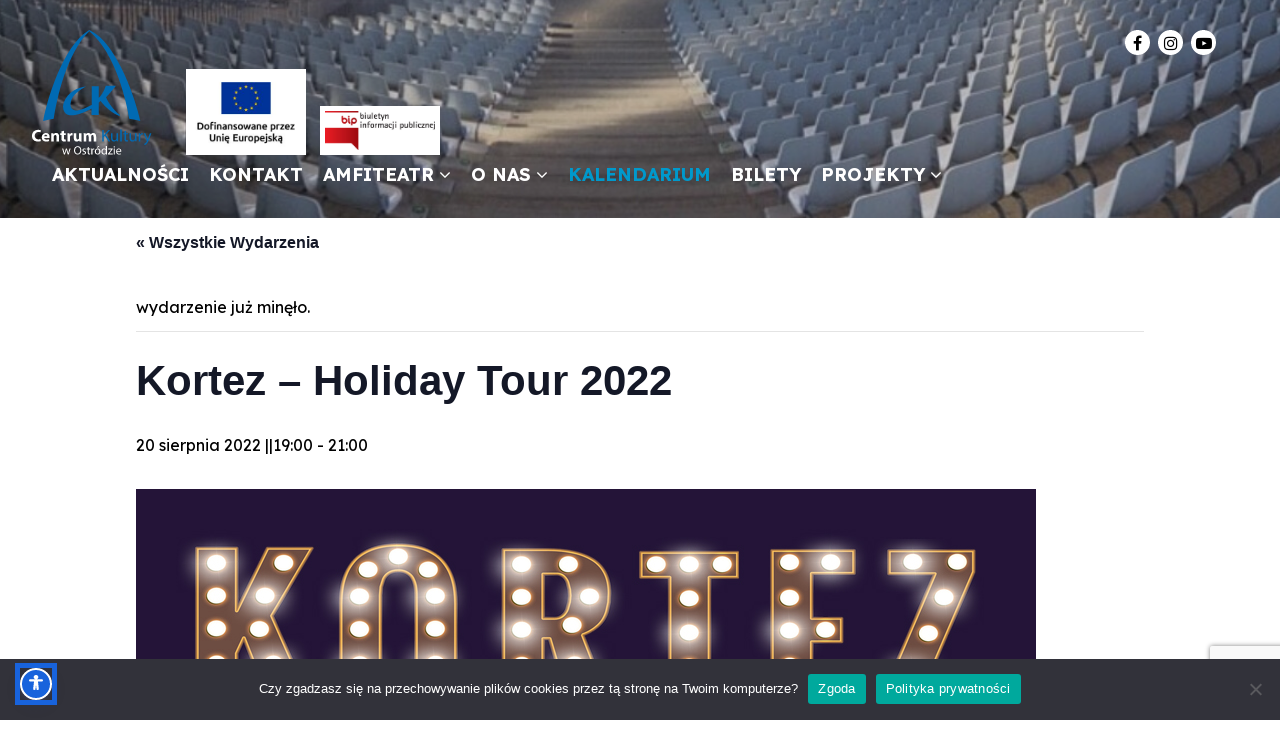

--- FILE ---
content_type: text/html; charset=utf-8
request_url: https://www.google.com/recaptcha/api2/anchor?ar=1&k=6LfgaGIeAAAAANKu4poKaps4KKvbVU-zPgSQjtLB&co=aHR0cHM6Ly93d3cuY2sub3N0cm9kYS5wbDo0NDM.&hl=en&v=PoyoqOPhxBO7pBk68S4YbpHZ&size=invisible&anchor-ms=20000&execute-ms=30000&cb=nf2i9zgxosch
body_size: 48850
content:
<!DOCTYPE HTML><html dir="ltr" lang="en"><head><meta http-equiv="Content-Type" content="text/html; charset=UTF-8">
<meta http-equiv="X-UA-Compatible" content="IE=edge">
<title>reCAPTCHA</title>
<style type="text/css">
/* cyrillic-ext */
@font-face {
  font-family: 'Roboto';
  font-style: normal;
  font-weight: 400;
  font-stretch: 100%;
  src: url(//fonts.gstatic.com/s/roboto/v48/KFO7CnqEu92Fr1ME7kSn66aGLdTylUAMa3GUBHMdazTgWw.woff2) format('woff2');
  unicode-range: U+0460-052F, U+1C80-1C8A, U+20B4, U+2DE0-2DFF, U+A640-A69F, U+FE2E-FE2F;
}
/* cyrillic */
@font-face {
  font-family: 'Roboto';
  font-style: normal;
  font-weight: 400;
  font-stretch: 100%;
  src: url(//fonts.gstatic.com/s/roboto/v48/KFO7CnqEu92Fr1ME7kSn66aGLdTylUAMa3iUBHMdazTgWw.woff2) format('woff2');
  unicode-range: U+0301, U+0400-045F, U+0490-0491, U+04B0-04B1, U+2116;
}
/* greek-ext */
@font-face {
  font-family: 'Roboto';
  font-style: normal;
  font-weight: 400;
  font-stretch: 100%;
  src: url(//fonts.gstatic.com/s/roboto/v48/KFO7CnqEu92Fr1ME7kSn66aGLdTylUAMa3CUBHMdazTgWw.woff2) format('woff2');
  unicode-range: U+1F00-1FFF;
}
/* greek */
@font-face {
  font-family: 'Roboto';
  font-style: normal;
  font-weight: 400;
  font-stretch: 100%;
  src: url(//fonts.gstatic.com/s/roboto/v48/KFO7CnqEu92Fr1ME7kSn66aGLdTylUAMa3-UBHMdazTgWw.woff2) format('woff2');
  unicode-range: U+0370-0377, U+037A-037F, U+0384-038A, U+038C, U+038E-03A1, U+03A3-03FF;
}
/* math */
@font-face {
  font-family: 'Roboto';
  font-style: normal;
  font-weight: 400;
  font-stretch: 100%;
  src: url(//fonts.gstatic.com/s/roboto/v48/KFO7CnqEu92Fr1ME7kSn66aGLdTylUAMawCUBHMdazTgWw.woff2) format('woff2');
  unicode-range: U+0302-0303, U+0305, U+0307-0308, U+0310, U+0312, U+0315, U+031A, U+0326-0327, U+032C, U+032F-0330, U+0332-0333, U+0338, U+033A, U+0346, U+034D, U+0391-03A1, U+03A3-03A9, U+03B1-03C9, U+03D1, U+03D5-03D6, U+03F0-03F1, U+03F4-03F5, U+2016-2017, U+2034-2038, U+203C, U+2040, U+2043, U+2047, U+2050, U+2057, U+205F, U+2070-2071, U+2074-208E, U+2090-209C, U+20D0-20DC, U+20E1, U+20E5-20EF, U+2100-2112, U+2114-2115, U+2117-2121, U+2123-214F, U+2190, U+2192, U+2194-21AE, U+21B0-21E5, U+21F1-21F2, U+21F4-2211, U+2213-2214, U+2216-22FF, U+2308-230B, U+2310, U+2319, U+231C-2321, U+2336-237A, U+237C, U+2395, U+239B-23B7, U+23D0, U+23DC-23E1, U+2474-2475, U+25AF, U+25B3, U+25B7, U+25BD, U+25C1, U+25CA, U+25CC, U+25FB, U+266D-266F, U+27C0-27FF, U+2900-2AFF, U+2B0E-2B11, U+2B30-2B4C, U+2BFE, U+3030, U+FF5B, U+FF5D, U+1D400-1D7FF, U+1EE00-1EEFF;
}
/* symbols */
@font-face {
  font-family: 'Roboto';
  font-style: normal;
  font-weight: 400;
  font-stretch: 100%;
  src: url(//fonts.gstatic.com/s/roboto/v48/KFO7CnqEu92Fr1ME7kSn66aGLdTylUAMaxKUBHMdazTgWw.woff2) format('woff2');
  unicode-range: U+0001-000C, U+000E-001F, U+007F-009F, U+20DD-20E0, U+20E2-20E4, U+2150-218F, U+2190, U+2192, U+2194-2199, U+21AF, U+21E6-21F0, U+21F3, U+2218-2219, U+2299, U+22C4-22C6, U+2300-243F, U+2440-244A, U+2460-24FF, U+25A0-27BF, U+2800-28FF, U+2921-2922, U+2981, U+29BF, U+29EB, U+2B00-2BFF, U+4DC0-4DFF, U+FFF9-FFFB, U+10140-1018E, U+10190-1019C, U+101A0, U+101D0-101FD, U+102E0-102FB, U+10E60-10E7E, U+1D2C0-1D2D3, U+1D2E0-1D37F, U+1F000-1F0FF, U+1F100-1F1AD, U+1F1E6-1F1FF, U+1F30D-1F30F, U+1F315, U+1F31C, U+1F31E, U+1F320-1F32C, U+1F336, U+1F378, U+1F37D, U+1F382, U+1F393-1F39F, U+1F3A7-1F3A8, U+1F3AC-1F3AF, U+1F3C2, U+1F3C4-1F3C6, U+1F3CA-1F3CE, U+1F3D4-1F3E0, U+1F3ED, U+1F3F1-1F3F3, U+1F3F5-1F3F7, U+1F408, U+1F415, U+1F41F, U+1F426, U+1F43F, U+1F441-1F442, U+1F444, U+1F446-1F449, U+1F44C-1F44E, U+1F453, U+1F46A, U+1F47D, U+1F4A3, U+1F4B0, U+1F4B3, U+1F4B9, U+1F4BB, U+1F4BF, U+1F4C8-1F4CB, U+1F4D6, U+1F4DA, U+1F4DF, U+1F4E3-1F4E6, U+1F4EA-1F4ED, U+1F4F7, U+1F4F9-1F4FB, U+1F4FD-1F4FE, U+1F503, U+1F507-1F50B, U+1F50D, U+1F512-1F513, U+1F53E-1F54A, U+1F54F-1F5FA, U+1F610, U+1F650-1F67F, U+1F687, U+1F68D, U+1F691, U+1F694, U+1F698, U+1F6AD, U+1F6B2, U+1F6B9-1F6BA, U+1F6BC, U+1F6C6-1F6CF, U+1F6D3-1F6D7, U+1F6E0-1F6EA, U+1F6F0-1F6F3, U+1F6F7-1F6FC, U+1F700-1F7FF, U+1F800-1F80B, U+1F810-1F847, U+1F850-1F859, U+1F860-1F887, U+1F890-1F8AD, U+1F8B0-1F8BB, U+1F8C0-1F8C1, U+1F900-1F90B, U+1F93B, U+1F946, U+1F984, U+1F996, U+1F9E9, U+1FA00-1FA6F, U+1FA70-1FA7C, U+1FA80-1FA89, U+1FA8F-1FAC6, U+1FACE-1FADC, U+1FADF-1FAE9, U+1FAF0-1FAF8, U+1FB00-1FBFF;
}
/* vietnamese */
@font-face {
  font-family: 'Roboto';
  font-style: normal;
  font-weight: 400;
  font-stretch: 100%;
  src: url(//fonts.gstatic.com/s/roboto/v48/KFO7CnqEu92Fr1ME7kSn66aGLdTylUAMa3OUBHMdazTgWw.woff2) format('woff2');
  unicode-range: U+0102-0103, U+0110-0111, U+0128-0129, U+0168-0169, U+01A0-01A1, U+01AF-01B0, U+0300-0301, U+0303-0304, U+0308-0309, U+0323, U+0329, U+1EA0-1EF9, U+20AB;
}
/* latin-ext */
@font-face {
  font-family: 'Roboto';
  font-style: normal;
  font-weight: 400;
  font-stretch: 100%;
  src: url(//fonts.gstatic.com/s/roboto/v48/KFO7CnqEu92Fr1ME7kSn66aGLdTylUAMa3KUBHMdazTgWw.woff2) format('woff2');
  unicode-range: U+0100-02BA, U+02BD-02C5, U+02C7-02CC, U+02CE-02D7, U+02DD-02FF, U+0304, U+0308, U+0329, U+1D00-1DBF, U+1E00-1E9F, U+1EF2-1EFF, U+2020, U+20A0-20AB, U+20AD-20C0, U+2113, U+2C60-2C7F, U+A720-A7FF;
}
/* latin */
@font-face {
  font-family: 'Roboto';
  font-style: normal;
  font-weight: 400;
  font-stretch: 100%;
  src: url(//fonts.gstatic.com/s/roboto/v48/KFO7CnqEu92Fr1ME7kSn66aGLdTylUAMa3yUBHMdazQ.woff2) format('woff2');
  unicode-range: U+0000-00FF, U+0131, U+0152-0153, U+02BB-02BC, U+02C6, U+02DA, U+02DC, U+0304, U+0308, U+0329, U+2000-206F, U+20AC, U+2122, U+2191, U+2193, U+2212, U+2215, U+FEFF, U+FFFD;
}
/* cyrillic-ext */
@font-face {
  font-family: 'Roboto';
  font-style: normal;
  font-weight: 500;
  font-stretch: 100%;
  src: url(//fonts.gstatic.com/s/roboto/v48/KFO7CnqEu92Fr1ME7kSn66aGLdTylUAMa3GUBHMdazTgWw.woff2) format('woff2');
  unicode-range: U+0460-052F, U+1C80-1C8A, U+20B4, U+2DE0-2DFF, U+A640-A69F, U+FE2E-FE2F;
}
/* cyrillic */
@font-face {
  font-family: 'Roboto';
  font-style: normal;
  font-weight: 500;
  font-stretch: 100%;
  src: url(//fonts.gstatic.com/s/roboto/v48/KFO7CnqEu92Fr1ME7kSn66aGLdTylUAMa3iUBHMdazTgWw.woff2) format('woff2');
  unicode-range: U+0301, U+0400-045F, U+0490-0491, U+04B0-04B1, U+2116;
}
/* greek-ext */
@font-face {
  font-family: 'Roboto';
  font-style: normal;
  font-weight: 500;
  font-stretch: 100%;
  src: url(//fonts.gstatic.com/s/roboto/v48/KFO7CnqEu92Fr1ME7kSn66aGLdTylUAMa3CUBHMdazTgWw.woff2) format('woff2');
  unicode-range: U+1F00-1FFF;
}
/* greek */
@font-face {
  font-family: 'Roboto';
  font-style: normal;
  font-weight: 500;
  font-stretch: 100%;
  src: url(//fonts.gstatic.com/s/roboto/v48/KFO7CnqEu92Fr1ME7kSn66aGLdTylUAMa3-UBHMdazTgWw.woff2) format('woff2');
  unicode-range: U+0370-0377, U+037A-037F, U+0384-038A, U+038C, U+038E-03A1, U+03A3-03FF;
}
/* math */
@font-face {
  font-family: 'Roboto';
  font-style: normal;
  font-weight: 500;
  font-stretch: 100%;
  src: url(//fonts.gstatic.com/s/roboto/v48/KFO7CnqEu92Fr1ME7kSn66aGLdTylUAMawCUBHMdazTgWw.woff2) format('woff2');
  unicode-range: U+0302-0303, U+0305, U+0307-0308, U+0310, U+0312, U+0315, U+031A, U+0326-0327, U+032C, U+032F-0330, U+0332-0333, U+0338, U+033A, U+0346, U+034D, U+0391-03A1, U+03A3-03A9, U+03B1-03C9, U+03D1, U+03D5-03D6, U+03F0-03F1, U+03F4-03F5, U+2016-2017, U+2034-2038, U+203C, U+2040, U+2043, U+2047, U+2050, U+2057, U+205F, U+2070-2071, U+2074-208E, U+2090-209C, U+20D0-20DC, U+20E1, U+20E5-20EF, U+2100-2112, U+2114-2115, U+2117-2121, U+2123-214F, U+2190, U+2192, U+2194-21AE, U+21B0-21E5, U+21F1-21F2, U+21F4-2211, U+2213-2214, U+2216-22FF, U+2308-230B, U+2310, U+2319, U+231C-2321, U+2336-237A, U+237C, U+2395, U+239B-23B7, U+23D0, U+23DC-23E1, U+2474-2475, U+25AF, U+25B3, U+25B7, U+25BD, U+25C1, U+25CA, U+25CC, U+25FB, U+266D-266F, U+27C0-27FF, U+2900-2AFF, U+2B0E-2B11, U+2B30-2B4C, U+2BFE, U+3030, U+FF5B, U+FF5D, U+1D400-1D7FF, U+1EE00-1EEFF;
}
/* symbols */
@font-face {
  font-family: 'Roboto';
  font-style: normal;
  font-weight: 500;
  font-stretch: 100%;
  src: url(//fonts.gstatic.com/s/roboto/v48/KFO7CnqEu92Fr1ME7kSn66aGLdTylUAMaxKUBHMdazTgWw.woff2) format('woff2');
  unicode-range: U+0001-000C, U+000E-001F, U+007F-009F, U+20DD-20E0, U+20E2-20E4, U+2150-218F, U+2190, U+2192, U+2194-2199, U+21AF, U+21E6-21F0, U+21F3, U+2218-2219, U+2299, U+22C4-22C6, U+2300-243F, U+2440-244A, U+2460-24FF, U+25A0-27BF, U+2800-28FF, U+2921-2922, U+2981, U+29BF, U+29EB, U+2B00-2BFF, U+4DC0-4DFF, U+FFF9-FFFB, U+10140-1018E, U+10190-1019C, U+101A0, U+101D0-101FD, U+102E0-102FB, U+10E60-10E7E, U+1D2C0-1D2D3, U+1D2E0-1D37F, U+1F000-1F0FF, U+1F100-1F1AD, U+1F1E6-1F1FF, U+1F30D-1F30F, U+1F315, U+1F31C, U+1F31E, U+1F320-1F32C, U+1F336, U+1F378, U+1F37D, U+1F382, U+1F393-1F39F, U+1F3A7-1F3A8, U+1F3AC-1F3AF, U+1F3C2, U+1F3C4-1F3C6, U+1F3CA-1F3CE, U+1F3D4-1F3E0, U+1F3ED, U+1F3F1-1F3F3, U+1F3F5-1F3F7, U+1F408, U+1F415, U+1F41F, U+1F426, U+1F43F, U+1F441-1F442, U+1F444, U+1F446-1F449, U+1F44C-1F44E, U+1F453, U+1F46A, U+1F47D, U+1F4A3, U+1F4B0, U+1F4B3, U+1F4B9, U+1F4BB, U+1F4BF, U+1F4C8-1F4CB, U+1F4D6, U+1F4DA, U+1F4DF, U+1F4E3-1F4E6, U+1F4EA-1F4ED, U+1F4F7, U+1F4F9-1F4FB, U+1F4FD-1F4FE, U+1F503, U+1F507-1F50B, U+1F50D, U+1F512-1F513, U+1F53E-1F54A, U+1F54F-1F5FA, U+1F610, U+1F650-1F67F, U+1F687, U+1F68D, U+1F691, U+1F694, U+1F698, U+1F6AD, U+1F6B2, U+1F6B9-1F6BA, U+1F6BC, U+1F6C6-1F6CF, U+1F6D3-1F6D7, U+1F6E0-1F6EA, U+1F6F0-1F6F3, U+1F6F7-1F6FC, U+1F700-1F7FF, U+1F800-1F80B, U+1F810-1F847, U+1F850-1F859, U+1F860-1F887, U+1F890-1F8AD, U+1F8B0-1F8BB, U+1F8C0-1F8C1, U+1F900-1F90B, U+1F93B, U+1F946, U+1F984, U+1F996, U+1F9E9, U+1FA00-1FA6F, U+1FA70-1FA7C, U+1FA80-1FA89, U+1FA8F-1FAC6, U+1FACE-1FADC, U+1FADF-1FAE9, U+1FAF0-1FAF8, U+1FB00-1FBFF;
}
/* vietnamese */
@font-face {
  font-family: 'Roboto';
  font-style: normal;
  font-weight: 500;
  font-stretch: 100%;
  src: url(//fonts.gstatic.com/s/roboto/v48/KFO7CnqEu92Fr1ME7kSn66aGLdTylUAMa3OUBHMdazTgWw.woff2) format('woff2');
  unicode-range: U+0102-0103, U+0110-0111, U+0128-0129, U+0168-0169, U+01A0-01A1, U+01AF-01B0, U+0300-0301, U+0303-0304, U+0308-0309, U+0323, U+0329, U+1EA0-1EF9, U+20AB;
}
/* latin-ext */
@font-face {
  font-family: 'Roboto';
  font-style: normal;
  font-weight: 500;
  font-stretch: 100%;
  src: url(//fonts.gstatic.com/s/roboto/v48/KFO7CnqEu92Fr1ME7kSn66aGLdTylUAMa3KUBHMdazTgWw.woff2) format('woff2');
  unicode-range: U+0100-02BA, U+02BD-02C5, U+02C7-02CC, U+02CE-02D7, U+02DD-02FF, U+0304, U+0308, U+0329, U+1D00-1DBF, U+1E00-1E9F, U+1EF2-1EFF, U+2020, U+20A0-20AB, U+20AD-20C0, U+2113, U+2C60-2C7F, U+A720-A7FF;
}
/* latin */
@font-face {
  font-family: 'Roboto';
  font-style: normal;
  font-weight: 500;
  font-stretch: 100%;
  src: url(//fonts.gstatic.com/s/roboto/v48/KFO7CnqEu92Fr1ME7kSn66aGLdTylUAMa3yUBHMdazQ.woff2) format('woff2');
  unicode-range: U+0000-00FF, U+0131, U+0152-0153, U+02BB-02BC, U+02C6, U+02DA, U+02DC, U+0304, U+0308, U+0329, U+2000-206F, U+20AC, U+2122, U+2191, U+2193, U+2212, U+2215, U+FEFF, U+FFFD;
}
/* cyrillic-ext */
@font-face {
  font-family: 'Roboto';
  font-style: normal;
  font-weight: 900;
  font-stretch: 100%;
  src: url(//fonts.gstatic.com/s/roboto/v48/KFO7CnqEu92Fr1ME7kSn66aGLdTylUAMa3GUBHMdazTgWw.woff2) format('woff2');
  unicode-range: U+0460-052F, U+1C80-1C8A, U+20B4, U+2DE0-2DFF, U+A640-A69F, U+FE2E-FE2F;
}
/* cyrillic */
@font-face {
  font-family: 'Roboto';
  font-style: normal;
  font-weight: 900;
  font-stretch: 100%;
  src: url(//fonts.gstatic.com/s/roboto/v48/KFO7CnqEu92Fr1ME7kSn66aGLdTylUAMa3iUBHMdazTgWw.woff2) format('woff2');
  unicode-range: U+0301, U+0400-045F, U+0490-0491, U+04B0-04B1, U+2116;
}
/* greek-ext */
@font-face {
  font-family: 'Roboto';
  font-style: normal;
  font-weight: 900;
  font-stretch: 100%;
  src: url(//fonts.gstatic.com/s/roboto/v48/KFO7CnqEu92Fr1ME7kSn66aGLdTylUAMa3CUBHMdazTgWw.woff2) format('woff2');
  unicode-range: U+1F00-1FFF;
}
/* greek */
@font-face {
  font-family: 'Roboto';
  font-style: normal;
  font-weight: 900;
  font-stretch: 100%;
  src: url(//fonts.gstatic.com/s/roboto/v48/KFO7CnqEu92Fr1ME7kSn66aGLdTylUAMa3-UBHMdazTgWw.woff2) format('woff2');
  unicode-range: U+0370-0377, U+037A-037F, U+0384-038A, U+038C, U+038E-03A1, U+03A3-03FF;
}
/* math */
@font-face {
  font-family: 'Roboto';
  font-style: normal;
  font-weight: 900;
  font-stretch: 100%;
  src: url(//fonts.gstatic.com/s/roboto/v48/KFO7CnqEu92Fr1ME7kSn66aGLdTylUAMawCUBHMdazTgWw.woff2) format('woff2');
  unicode-range: U+0302-0303, U+0305, U+0307-0308, U+0310, U+0312, U+0315, U+031A, U+0326-0327, U+032C, U+032F-0330, U+0332-0333, U+0338, U+033A, U+0346, U+034D, U+0391-03A1, U+03A3-03A9, U+03B1-03C9, U+03D1, U+03D5-03D6, U+03F0-03F1, U+03F4-03F5, U+2016-2017, U+2034-2038, U+203C, U+2040, U+2043, U+2047, U+2050, U+2057, U+205F, U+2070-2071, U+2074-208E, U+2090-209C, U+20D0-20DC, U+20E1, U+20E5-20EF, U+2100-2112, U+2114-2115, U+2117-2121, U+2123-214F, U+2190, U+2192, U+2194-21AE, U+21B0-21E5, U+21F1-21F2, U+21F4-2211, U+2213-2214, U+2216-22FF, U+2308-230B, U+2310, U+2319, U+231C-2321, U+2336-237A, U+237C, U+2395, U+239B-23B7, U+23D0, U+23DC-23E1, U+2474-2475, U+25AF, U+25B3, U+25B7, U+25BD, U+25C1, U+25CA, U+25CC, U+25FB, U+266D-266F, U+27C0-27FF, U+2900-2AFF, U+2B0E-2B11, U+2B30-2B4C, U+2BFE, U+3030, U+FF5B, U+FF5D, U+1D400-1D7FF, U+1EE00-1EEFF;
}
/* symbols */
@font-face {
  font-family: 'Roboto';
  font-style: normal;
  font-weight: 900;
  font-stretch: 100%;
  src: url(//fonts.gstatic.com/s/roboto/v48/KFO7CnqEu92Fr1ME7kSn66aGLdTylUAMaxKUBHMdazTgWw.woff2) format('woff2');
  unicode-range: U+0001-000C, U+000E-001F, U+007F-009F, U+20DD-20E0, U+20E2-20E4, U+2150-218F, U+2190, U+2192, U+2194-2199, U+21AF, U+21E6-21F0, U+21F3, U+2218-2219, U+2299, U+22C4-22C6, U+2300-243F, U+2440-244A, U+2460-24FF, U+25A0-27BF, U+2800-28FF, U+2921-2922, U+2981, U+29BF, U+29EB, U+2B00-2BFF, U+4DC0-4DFF, U+FFF9-FFFB, U+10140-1018E, U+10190-1019C, U+101A0, U+101D0-101FD, U+102E0-102FB, U+10E60-10E7E, U+1D2C0-1D2D3, U+1D2E0-1D37F, U+1F000-1F0FF, U+1F100-1F1AD, U+1F1E6-1F1FF, U+1F30D-1F30F, U+1F315, U+1F31C, U+1F31E, U+1F320-1F32C, U+1F336, U+1F378, U+1F37D, U+1F382, U+1F393-1F39F, U+1F3A7-1F3A8, U+1F3AC-1F3AF, U+1F3C2, U+1F3C4-1F3C6, U+1F3CA-1F3CE, U+1F3D4-1F3E0, U+1F3ED, U+1F3F1-1F3F3, U+1F3F5-1F3F7, U+1F408, U+1F415, U+1F41F, U+1F426, U+1F43F, U+1F441-1F442, U+1F444, U+1F446-1F449, U+1F44C-1F44E, U+1F453, U+1F46A, U+1F47D, U+1F4A3, U+1F4B0, U+1F4B3, U+1F4B9, U+1F4BB, U+1F4BF, U+1F4C8-1F4CB, U+1F4D6, U+1F4DA, U+1F4DF, U+1F4E3-1F4E6, U+1F4EA-1F4ED, U+1F4F7, U+1F4F9-1F4FB, U+1F4FD-1F4FE, U+1F503, U+1F507-1F50B, U+1F50D, U+1F512-1F513, U+1F53E-1F54A, U+1F54F-1F5FA, U+1F610, U+1F650-1F67F, U+1F687, U+1F68D, U+1F691, U+1F694, U+1F698, U+1F6AD, U+1F6B2, U+1F6B9-1F6BA, U+1F6BC, U+1F6C6-1F6CF, U+1F6D3-1F6D7, U+1F6E0-1F6EA, U+1F6F0-1F6F3, U+1F6F7-1F6FC, U+1F700-1F7FF, U+1F800-1F80B, U+1F810-1F847, U+1F850-1F859, U+1F860-1F887, U+1F890-1F8AD, U+1F8B0-1F8BB, U+1F8C0-1F8C1, U+1F900-1F90B, U+1F93B, U+1F946, U+1F984, U+1F996, U+1F9E9, U+1FA00-1FA6F, U+1FA70-1FA7C, U+1FA80-1FA89, U+1FA8F-1FAC6, U+1FACE-1FADC, U+1FADF-1FAE9, U+1FAF0-1FAF8, U+1FB00-1FBFF;
}
/* vietnamese */
@font-face {
  font-family: 'Roboto';
  font-style: normal;
  font-weight: 900;
  font-stretch: 100%;
  src: url(//fonts.gstatic.com/s/roboto/v48/KFO7CnqEu92Fr1ME7kSn66aGLdTylUAMa3OUBHMdazTgWw.woff2) format('woff2');
  unicode-range: U+0102-0103, U+0110-0111, U+0128-0129, U+0168-0169, U+01A0-01A1, U+01AF-01B0, U+0300-0301, U+0303-0304, U+0308-0309, U+0323, U+0329, U+1EA0-1EF9, U+20AB;
}
/* latin-ext */
@font-face {
  font-family: 'Roboto';
  font-style: normal;
  font-weight: 900;
  font-stretch: 100%;
  src: url(//fonts.gstatic.com/s/roboto/v48/KFO7CnqEu92Fr1ME7kSn66aGLdTylUAMa3KUBHMdazTgWw.woff2) format('woff2');
  unicode-range: U+0100-02BA, U+02BD-02C5, U+02C7-02CC, U+02CE-02D7, U+02DD-02FF, U+0304, U+0308, U+0329, U+1D00-1DBF, U+1E00-1E9F, U+1EF2-1EFF, U+2020, U+20A0-20AB, U+20AD-20C0, U+2113, U+2C60-2C7F, U+A720-A7FF;
}
/* latin */
@font-face {
  font-family: 'Roboto';
  font-style: normal;
  font-weight: 900;
  font-stretch: 100%;
  src: url(//fonts.gstatic.com/s/roboto/v48/KFO7CnqEu92Fr1ME7kSn66aGLdTylUAMa3yUBHMdazQ.woff2) format('woff2');
  unicode-range: U+0000-00FF, U+0131, U+0152-0153, U+02BB-02BC, U+02C6, U+02DA, U+02DC, U+0304, U+0308, U+0329, U+2000-206F, U+20AC, U+2122, U+2191, U+2193, U+2212, U+2215, U+FEFF, U+FFFD;
}

</style>
<link rel="stylesheet" type="text/css" href="https://www.gstatic.com/recaptcha/releases/PoyoqOPhxBO7pBk68S4YbpHZ/styles__ltr.css">
<script nonce="XHQxNel5_orpBnk17soYVA" type="text/javascript">window['__recaptcha_api'] = 'https://www.google.com/recaptcha/api2/';</script>
<script type="text/javascript" src="https://www.gstatic.com/recaptcha/releases/PoyoqOPhxBO7pBk68S4YbpHZ/recaptcha__en.js" nonce="XHQxNel5_orpBnk17soYVA">
      
    </script></head>
<body><div id="rc-anchor-alert" class="rc-anchor-alert"></div>
<input type="hidden" id="recaptcha-token" value="[base64]">
<script type="text/javascript" nonce="XHQxNel5_orpBnk17soYVA">
      recaptcha.anchor.Main.init("[\x22ainput\x22,[\x22bgdata\x22,\x22\x22,\[base64]/[base64]/bmV3IFpbdF0obVswXSk6Sz09Mj9uZXcgWlt0XShtWzBdLG1bMV0pOks9PTM/bmV3IFpbdF0obVswXSxtWzFdLG1bMl0pOks9PTQ/[base64]/[base64]/[base64]/[base64]/[base64]/[base64]/[base64]/[base64]/[base64]/[base64]/[base64]/[base64]/[base64]/[base64]\\u003d\\u003d\x22,\[base64]\\u003d\x22,\[base64]/[base64]/[base64]/Dp8Kvw6dTw6pHZg80Umc+YsOUVB/Dn8K/csKbw7NkATN2wpNeAcO7B8KZb8OQw4U4wqdhBsOiwpJfIsKOw5c0w49lTMKDRsOqO8OuDWhSwoPCtXTDmMKywqnDi8KmRcK1Qls4HF0LfkRfwo4PAHHDv8O2wosDKQsaw7gcMFjCpcOmw4LCpWXDsMOaYsO4LcKhwpcSQ8OaSikiUk0pcAvDgQTDq8KuYsKpw4/CscK4XwfCmsK+TynDisKMJSowHMK4R8OFwr3DtSDDusKuw6nDnMOgwovDo1prNBkGwo8ldDjDqcKCw4YKw4k6w5whwo/Ds8KrEDE9w65Tw5zCtWjDocONLsOnAcO6wr7Di8KjR0A1wq8RWn4oAsKXw5XCsyLDicKawqEwScKlAx0nw5jDt17Duj/CimTCk8Oxwql/S8OqwqvCnsKuQ8K/wqdZw6bCkFTDpsOoRMKMwoskwpBuS0kuwrbCl8OWal5fwrZfw6HCuXRMw446GAEww64uw7nDisKFEmoIaDHDn8OGwrtCcsKPwpTDlsOcIsKRQsOSBMKSNBzClsK1wo/[base64]/Dqg81wqDCi0AALsKlP8Osw6vCvX3Cp1ATwqkub8OGVCRsw6xuPkvDlcKww5ZywppBJUHDknUEX8Kzw4luIMOULVDCnMKbwpnCrgrDkMOZwoNww6IzbsOJY8OPw7rDqcKLOS/CvMOGwpLDlMOmaXvCsgvCo3ZUw6Enw7PCjsO+ZxbDnBHCn8OIDwXDnsOTw5sCasK8w7Mtw7dYHjYBCMKgJ3nDocKiw4hNworCg8KywotVGTzCjB7CmCxxwqYhwr4TaTcbwoYNXBrDqVYHw6vDg8KPDSBywosgw68Hwp3DlDDCqjnDj8Okw5jDgsOiCRdYZ8Kbwq/[base64]/CtsKjwqV0wp/Cvw/CtMOuPzQnDGTDq8Oldis5w4rDjifCtsO5w5NIHk0mwoMZJcKOVcOaw5Ukwr86B8KXw5nClsOYOcKbwptQNQ/DmV9ZEcKzaT/Ck1odwrLCo04pwqZ4EcKZQEbCjxnDhsOuSk3CrUELw5ZSesKYB8KfYXweYGrCu3HCosKfZ2rCpGjDgV53AMKGw7UWw6LCv8KeaixNPEA6McObw73CqMOiwovDrHlCw7FDflvCrMOgN3nDicOpwq0/PsOawp/CqCYMdsKHPQTDlwbClcK8VBhxw5tLalDDmTQhwoTCqSvCo053w49Zw47DgkEDMcOcVcKZwosJwrYHw5JswprDicKVwo3CsTjCjMONf1TDg8KXCsOqYEnDvEw2wqs9fMKzw6DCoMKww5Q6wrh+wqg7ezHDkF7CrCoNw6/DgcKSTsOiIwQ4wqotw6DCisK+wq/DmcKVw4TChsOtwppkw6BhInAYw6NxecO1wpXDsRZpbQlXT8KZwq3CmMOubh/DiGTCtTxkI8Knw5XDvsK+wpLCmXk+wq3CksOiWMKkwqYJbCXCosOKVAQXw63DoDPDrxxWw5hHBxYeU2fChT7CnsKMKFbDtcKLwp5TUsOWwqXChsKiw7LCjsOiwr7CqWPDhG/DvcO7L0fCr8OBDwTDsMOmw73CoifDhMKnJg/CjMK5cMKcwoTCrgrClghDw74ELX3CmsOzEsKic8OyXsO8VsKqwoAxaV/[base64]/DjcOzw5nDgMKaEMOxQ8K+wqDDrMOAw5/DsMKDCsOmwpgUw55necOUwqnCkMOzw57DusKCw5jCqVR+wpzCrnFSCTHCoSHCiSswwozCgcOZQMO9wrvDpcOVw7pHQETCqzPCucKUwo/CnihTwpAfWcOjw5vCr8Kpw6nCoMKiD8O+X8KWw7DDj8Oow4/CokDChUU/w7fCtw7Cjl9Zw5zDoyMawo/[base64]/[base64]/[base64]/[base64]/DnBDDk35Dw40Ow5AIfxDCmsKtw4DCo8O8CTXDqAbDj8OkwqzCnwBww5zDscKUNcKvRsO+w7bDhUtLwq/CiCbDr8KIwrjCscKiLMKWYxgNw7DCuHUSwqQ9wqFEE1BBNlvDrsO3wo4Lb2tmwqXCu1LDjRDDi0sdDlNsCyI3wpBkw7HCvMO/wrnCscKQP8OLw7wYwqIywrARwrHCk8OmwpzDpsOgLsK8CB4WcEV/V8O4w6dPw74iwosEwoPCqiQGSARRUcKpKsKHeFDCisO7REB5w5bCt8OawqzCnzLDrWnCnMOKwqzCucKaw6g+wpPDksOzw4/[base64]/[base64]/DiMOZG2XCqsKqw5LDucKzKsK5Ok8iDMK9w7bDozVjQlVSwpzDpsO/C8OFM1xYPsOywoHDlMOTw7pqw6nDgsKpBy3DmEZaWwdzYsOow4pgwoHDhEbDocOVOsOTLsK0TWhjw5tBbwg1bl0Fw4AYwrjDi8O9LcKAwojCk2PCqsOCd8OWw5ECwpUFwpAmbkRzaB/CoxdHVMKRwpxsQhnDjMOPXE9Fw7Bxf8OlHMOyciYew7IHAMO3w6TCv8KWVz/CjMOxCl0bw60TWD4BesO9wp/DvGUgAcOew47Dr8KCwqHDpFbCgMO5w5fCl8OVR8KzwrPDiMOrDMK+wrTDtMOiw7YmYsO1wpobw6bCtS8Cwp4qw4AOwqgeSAfCnQBNwqEQP8Kcc8OJIcOWw6N8O8KKeMKBw53CkcKDZ8K+w6jCtQs3bSzCjXTDgEbCicKVwoJcwqIrwp59HMK2wqtXw7VDFX/CtsO/wqHCgMORwpjDjMKawqTDiXfCh8KWw6tRw7Aew6PDj0DCgz/[base64]/DhsKfw7vDiwzDtMKOwptXwq7DpCpyGlAPOl5uw7tgwrXCiELCvTzDm3Y9w798IEAaGyPChsOscsOEwr0TCzkORw7DnMKgcEpmTmpybMORCMOVBgRBcgHChsOEWcKjHU1ROwRwfA4Awr/DuzR+K8KfwovCrQ/Cri1Yw6clwpsSEG8gw6PCqnDCuHzDsMKDw5tnw4o2JcKEw4R0wo7DosKeNl/ChcO5QMKRbsOjwrDDpsOsw67CmjjDrTsuDxjDkwx7B3/ChMO1w5Z2wrvDq8KmwozDpy08wro6L0TDrRMTwp7CoRDClFphwpzDk13DviXCpcK8w4QjIsOEOcK1w4zDp8K6X00ow7rDicOSBhRHdsO4ZzHDizoWw5PDmUxQQ8OpwqRfPC7CnmJxwo/Ci8KWwpcrw61Sw6rDgcKjwpAVWRbCrgxCw41aw5bCqMO9TsKbw57ChMKeFxpQw6gGEsO9GxDDuDd8T33DqMK9SH7CrMKkw7TCkmxuwpbCjsKbwqEDw4vClMOMw6/CuMKea8Oqf0tjcsOHwowwaHfClcOIwpHCimfDqMOiw4DCssKsR01XVUrCqyHCusK6EyDClyHDiRDDr8OBw590wr1Zw6DCvMK6wqDCgMKLYUzDjsKmw6t1Ol4pwpsuFsORF8Kte8KOwrZ4w6zDqsOtw7wOXcO/[base64]/UMOeazxjwpjDrAfDncOyw6LDvcOJw6skM8OLwpbCi8KTPsO4wo85wpvDhsK6wpzCu8KWFV8Vw6dzblrDp17CllTCszzCsGLDhcOaXCBaw7/CoFDDlUU3SyrCiMK3N8OLwonCiMKVBsOaw7LDo8Ktw7ZOfU0iF3szTl4dw5jDl8O/w63DsnBxSQ0Yw5PCqBIwDMOFXV9uaMO/JRcfUzLCo8OlwpZSKFDDjDXDk23CicKNfsOLw4BIX8O/w4DCpWfCqhzDpn7CusKsUUMywpg6wojCtXrCiGcnwoZnEgYbd8KvKMKyw7bCusOcdkTDnMKUV8OCw54mdMKMw6YMw53Dkz8pVsK4dCl4R8OUwq9iw5TCjAnCnVUxC2XDi8Kbwrs8wpzCmHjCqMKwwrZww5NWZgLCvSQ/woXDs8OaG8Kow4oywpRdI8KkSjQHwpDDgQrDlsOxw78GCGkAfhjCmnvCvywNw6/[base64]/CpDrDlQ1uw5PDocKaX8KrP1FLwqcWwqXCjCRKWw8HeghDwqLDnMKrO8OSw7PCo8KoNVgUdigaHmXDlVTDoMOAWHLChsOBOMKyRsOnw6xZwqc6wqjDvV9nJsKawrYLUsKDw7vDmcOdTcOpBCfDs8K7cgzDhcK/QcKNwpXDvFbCkcKWwoPDiGLDgCvDoX/CtDwpwpRXw54mT8Kiwog3dVN5wrPDqXHCsMOHYsOoFlPDocK5wqvDqUwrwpwDUMObw4gxw7p7IMK5W8O/[base64]/[base64]/[base64]/Cn8Kywq8fE1PChnjClMOvPyIYw5nDsMKJFxPCunnDgQ9hw4vCjcOXYCZuSkoywoMlw4vCqzw5wqR3bMOAwqRow5A3w6vCuRZQw4hFwq/Do1F7QcO/HcKPNV7Dp1pAbMK4wrFWwp7CpAsIwpZHwrs3BcK8w45XwrnDtsKEwqcdH0vCvWTCiMOxbXrDqMO+HA/CocKqwpI4VWgOBh1ww50SQMKwNnt6M3cFGMO+N8K/wrYyfnvDj2sfw4ckwpNcw4vCi2HCp8O9blskWMK5FEdLMEnDpkxUI8Kcwq8Ee8KuKWfCmjcLCCLDj8Odw67DrsKNw53DqXfCi8KYHnXDhsOKwrzDk8OJw5lDNwQ/w6JEfMKvw4xpwrQVE8OEczvCpcKFwo3CncOVwpvCjw1kwpt/[base64]/DtioSw43Dr8KBwrnDrDxFwpXChMKvwrxFw5dkw63DpFQXIwLCucOJWcOIw4Jxw5vDpi/DtU5aw5pjw4PCjh/DgSlFIcOaH2zDpcKIBxfDlQk9LcKnwoDDjMKcc8KnJmdCw65TZsKCw7vCh8KIw5bDk8KuezwiwrHCpAtPCcOXw6DCoQAXOD/DhMOVwq4kw5LDmXhkBcKRwp7CvyLCrmNEwp7DvMOcw5/CosK2w5RhZsKnIl4XdsOGSlwVOxx9w43CsQliwqJjwptLw5LDpwJKwpfCgj0vwoZfwrdkfgzCl8KtwrlMw7ZJIz1Lw7F7w5vCtMK/JSpNFErDqXTCkcKCwqjDpHoXw4wjwoTDjhHDhcONw5rCnU83w4xiw4YpSsKOwpPDqRTDjHUXZl1iw6LChWHDmnbCkSNMw7LCkSjClxgow7sBwrTCvBLDpsO1V8KNw4/[base64]/DucOgw44Ew4jDncOIJS3DgMOQw5EgWMKgwpPDpsKWGgB0VlXDkl0MwpVZPcKpLsOKwpo1w5kYwr3CusKWU8K7w7Q3wpDCk8OMw4ADw5bCm3DDvMOUCkJ6wpfCgBAmbMK/T8O3wq7CksO9w4PDimHCk8K1f1phw53Cul3DuUbDkibCqMKnwpkPw5fCg8OHw7gKORwSWcONcEshwrTChzdoU0J3Z8O6ecO9w4zDp2gyw4LDshY/[base64]/Do8Omw4ERw44JP1rCj8KwZcOsRSjCscK9Ok7CsMOnwrFZVjQ2w5NiO2FwesOOw71mw4DCmcOCw6RSdR7CgmlbwrcLw6cUw6haw4JMw6nDv8O+w6RVJMK/OyDCn8KSwo4qw5rDi3bDg8Oqw5EvNWlAw6PDisKww5BDGS5Ww5rCv3fCssOVXMKYw7jChwBPwoVOwqYBwrnCkMK9w716R1PDly7DjD7CmcKQeMK3wqk0wr7DjsO7JTXCr0zCpU/[base64]/CnMOzAEsRwoM2wqsCwrDDhcOrCV8NZcKkw5PCtwzCoinCu8KFwrnCi2pIeQ4KwpFhwq7CnUXDhQTCjTBQwrDCj1HDt0rCpQLDpMOvw68uw71SK0bDmcKPwqIJw6pxAMK0wr/CusKzwrvDpyNewp/DicKQZMOqw6rDocOKw7ccw6PCicK3wrsXw6/Cj8ORw4Vew7zDrXI/wqLCuMK1w4pCwoETw5MacMK1VR7CjUPDg8O4w5sAw5bDksKqT1/DpsKUwo/CvnU7O8K4w5xcwrbCiMKaKsKUPwDDhirDuTrCjGkbN8OXXiDDicOywokxw41CdsKkwq/CoGjDmsOKAn7CnHoUM8K/KcK+O1PCghrDr0/DiEJdc8KZwqPDqxlPEWplVR17BmVyw7pmDBDCg2/DtsKmw7jCmWIaXQbDrQIkAVrCkMOpw4J6UMKDeUIOwrBnTm9jw6PDuMOBw67ChyYPwqRWXT9cwqZdw5jCmBB7wqlvasKIwq3Cu8Ogw6AUwrNrKsOYwqTDm8KuPMOZwqLDoXnDoiTChcOCwp3DpRIyGSJpwq3DqQ3DhMKkDCPCrgkJw5rDoB/Dpg08w4lbwrzCjcO9woRAwrLCs0vDnsOCwqB4OQ40w7MIFMKSw6/CoWnDqHPCuybDoMOuw5VzwqrDjsKZwrTDrgwyfcKSwoXDgMKuw48/AFbDpsOJwp0ZRcK+w4HCqsOlw6vDh8Kqw6/[base64]/DqsOVw7fDvyxHUsKFN2kWwrNcw7/DslDCh8Oqw5psw6/DhsOlY8OMGMKhSsKfFsOCwpEsW8OwFXUUZMKZw7XCjsOgwr3CrcKww7PCncO4Oxx6Lm3DkcOwCUJiWCVndBldw4zCrMKlEhLCmsKcKkvCgQRBwptGwqjCsMK3w5gFD8OPwrBSfjjCq8KKw7kbFQjDh0Nzw7XDjsOLw4LCkQ7Duj/DrMKiwpEmw4okRxkvw4/CrQnCrMOowpBNw5DCscOlR8OtwoZHwqNSwqHDh3/Dh8OQKFHDpMOrw6HDocOkZMKuw6RIwrQhbkQ2MBZ4OGzDimpmwrAhw6bDlcO8w4LDrMOAEMOuwrJQW8KgXMKzwpjCnWgwNhrCoWHDu0HDkMOhw4jDgMO9wqRNw6MlQDfDhCXCg1PDjzPDssOaw5R2NMKYw5Z/I8KlN8OoKsO+w57CvcK2w4ZRwqh5w5vDhCw5w6shwoPDlip9fMO0e8ORw6LCj8O7XkE/wqXDqkVURyscYSPDiMOoUMKOMj02Y8OoXcKawpjDisOfwpTDocK/[base64]/NwnDsFIWwp9TEETCnX3DoMO1w4Exw4Ecw4VvQ8OFwrBjb8Kswqh8XAA1w4LDkMOfFMOFSBMZwo8xX8KRwo4lHSwzwoTDpMOaw4hsV03CtMKGPMOlwqLDhsKJw6rCj2LCmMKSXDfDsmrChm/[base64]/[base64]/DqMKIbCJmbMONEBZ+wqo7wrbDvEkbG8OXw5M0cjZHHXdBYEYcw7JgWsOeNsKqRC7Cn8OecXPDnn7CrMKKY8OLInwRVcOxw7BZPcOYdgLCnsOIAsKDw5Fyw6YvCF/Dl8OfCMKWTUHCn8KPw7s0w5Esw6nCiMOHw5FpUAccQsKsw443PcKowqxTwp8Iw4hFfMO7WGvCg8KDOsK3UMKhZ0fDvcKQwpzCssOtHWYEw4/CrzgPBlzCg0fCv3cHw7DDl3TCvQQLLE/CnGg5wrzDgMKHwoDDsAImwonDrcOiw53DqSUBF8Owwr0UwpUxN8OrElvCsMOpOcOgE1TCq8Kbw4QXwoECKMKcwqPClCwBw4XDs8OrISXCsjgyw4lTw7LDm8OVw4Npwo/CkFBVwp86w5gLSV3CkMO/[base64]/CucK1w6NmXTkwMsKow6bDhWAWDCLCiTLCgsOjwolNw5LDnTHDs8O5UcOmwqnCvMObwqJqw6l4wqDDm8KfwqcVwp5IwqPDt8OyHMOsOsKrUG8ACcO4w57Cq8OLNsKbw7/Ct3bDocK9TQbDvMOaByx9wrpOb8O2RsO0ecOUPMKwwqfDuThwwo9Mw44owoE3w63ChMKKwqvDskXDq3XDmEZhY8OAX8Opwoh/w5TDhC7Dp8OrfsOXw5oeST80wo4Xwo0ncsKCw6oZGVgew5XCnFYSccOkdVnCgxZbwoA0MAfCncOQXcOuw5PCgk4/w7LCrMOWUS/[base64]/Cig7Dm0R4w7XCgwB0BsKKfiJUJHVAwp3Dp8KpDEJpcBTCgsKqwohKw7TCgMOsQMOZSsKIw4fClRxpJVjCqQQZwrkrwofDqcK1aHBJw6/ChmdBwrvCtMKkNcK2UcKjQVlrw47DgW3Cm2jCtH18f8Kaw7RaW3EXwptcSwDCmycSXMKOwqrCvT9ow57CkCXCnsOUwrfDmWvDmMKoJcKDw5TCvTfDh8OPwrXCjV7CkSlYw5QRwrwWGHvDrcO9w4fDgMOTDcOFAnPCusOuSwIsw5QgSBnDkSHCpwo2EsK/MlzDlXjCocKWwrHCgcKYe0Zlwq7DrcKMwogOw5gfw5zDhjTCpsKAw6Rnw7Njw492wrZNO8KpNVLDpMOwworDsMOFasK9w4LCvGQuT8K7aEvDlyQ7XsKJPsO8w7NbRVdOwokywrfCp8OqRlzDn8KcLsOnAMOtw7LCuAZvc8K0wrJUMH3DtDfCvxDDhcKVwppSNU/Cv8OkwpjDsAFDUsKEw7fDuMK3bUHDrsOvwpoVFDJ7w4gww43DtMOQFcOqw5fCncK1w786w7Bjwp02w5fDmcKFYMOISX7Cv8KCRUAjHHzCnC5tYQXCpcKLbsORwo0Uw51bw4hpw6vChcKpwrx4w5fCncKiw7REw57DqMOmwqkIFsOqE8OBV8OKDnhQASTCh8KwNsK2w6/[base64]/[base64]/DlsOKGMOnwpYtbsKtHWnDq8OLw7/ChDrCixhDwrzCgcOuw795enVMG8KoDy/CjBHCulM1wpPDrcOJw4jCoT/DuDNGeBpRZcKrwp4LJcOsw450wp1VM8KhwpHDtcOxw5IuwpXCngJ8KRXCt8K7w4lRScKBw7HDmsKSw6rCvRQzwpdhRS8AHFEIwpFOwow0w6R6MsO2CcO2w4DCvl4DJcKQw6XDi8OSEGR6w6/CklHDqkbDkx7CpsKRYFd+OsOVU8K3w4hbw6XDnXbCkMK7w6fCksONw7ANfmhfcsOHQyXDicOmLT04w7oew7DDg8Oyw5fCgsO0wrDClDZ9w5PCnMK8wrdfwrvDhDB3wr7DhMKKw45OwrAXDsKPLsOHw6/DkFt9Qi1ZwrTDt8KTwqLCn3zDkVbDvzXClnvDnxfDjwgJwokOfh3CusKFw47CqMKBwoBEPTDCisOew7PDqER3BsKdw5vCsxAGwqZrLXZxwotgFzXCmUMMwqkUNA5twpjCrVs1woVkE8K1RUDDrWXCvcOJw5TDvsK6WMKdwrg/wrnCvsK1wrdZKsOpwrbCp8KZA8OvfB7DlcOrGgDDmhREMcKUw4XCusOCVcOQZMKdwo/DnHzDrwjDszfCpgfDgsOGPCktw4Btw6/CvsKUDlnDn1LCsg8vw6HCkcKwPMKewpMCw7sjwo3CncOhdsOvCUrCqsKxw7jDoizCh0bDtsKqw6JOAcOzRUw9b8K0KMKbCcK0Lm0rHMKrwrscE2PCkcOZQMOhw6FfwrITWklWw6l+wrnDtcKWcMKNwrg2w7/DrsKmwpXDoFUlQ8KdwojDsUzDt8OAw5ofwqB1wr/Cu8Ouw5/CsR1lw7dqwrtWw4PCoxrDv2NEWktUFsKTwoYsQMOjw6vDiWLDqcKbw4RIecOVdnDCt8O0NjIrEjgnwqV2wrlzcWTDgcKyeVHDnsKDK0QIwpJqB8OkwrnCjSrCqVLCjxPDjMKbwoPCpcOTT8KDE3jDsnh8w5ZDbMOlw54yw689PsODAATDtMKafsKhw5/[base64]/wpwUwoPDlMOwCcKpD8OlWm8JwoI8wo3CjcOwTsKaJWhFKcOOHWfDjE3Dtz3DjcKtbcO/[base64]/CjkjCt8K+HiHClAJDOnpNV8KlS17CucO5w45RwoY5wrkIBcKiwqPCs8OvwqPCqkXCh143A8K7I8KQDH7CkcKJYiYzN8OgU3kMQz7DjsOwwpzDrmjCjMKuw4sKw4I6wqI9wpQRClHCiMOxEMKBN8OYQMKsXMKJwo0/w5BydCAfYU8xw7zDpx3DjEJ/[base64]/DgMORw7jCgXxPYwTChihjdsOpwop6ECp9amJVQEJINkTCnnTCkMK3DzPDlz/CnxrCqiXDiRLDhiPCpjXDh8OdM8KbAW3DmcOFX1MGHhtHRz7ClUYqSBQLesKPw5HDv8OEZ8ONesO/MMKTJj0Je0Fww4TCg8OLLUN5wo7DnFjCoMOTw7jDuEbDoGcbw5VPwr8rMcKKw4bDmnIvw5vDtUzCp8KtIsOEw7UnMMKXWjtjD8O+w4ljwq7DpR7DmcOTwoHDlMKYwrc/w7vCtX7Di8KXO8KDw4vCi8OpwrrCrVTCollCcE7CtHZyw6kKw6fCrjLDj8KPw6nDoTgkLsKBw5TClMKgLsORwp81w63Cr8OTw4DDgsO0wqnDkMOwbDg2ayRFw5t/N8O5IsKdBhMHWmJaw6LDpsKNwqFDwrLCqxQFwrFFwoHCshDCoDdOwrfCnRDCoMKqejx/fEHCnMOpS8Oiw64VUMKmw6rCmRrCiMKlK8KSAW/[base64]/WTotE8K6wqXDsUoywpAYAgrDsBfDs2zDuMO6Elc9w4PDhcKfwqPCo8OkwqA7wrI2w6ICw7twwrtCwobDlMOWw55qwoI8amrCkMKbwrQYwqxlw7xFMcOeJMK+w7/CscKRw6wncnrDosOtw5fCvHnDjsKcw7/CscOLw50Eb8OVD8KEXMO7eMKTwr1uZsOCeVhFwoXClUo7w6l/wqDCiSbDk8OjZcO4IGbDpMKhw5LDpzN4wo9kETAVwpE9GMOgYcOYwphUfBhmwqwbCgDDp2VaQ8OhDh4AeMKcw6bCjAQWesKJScOaSsO0dWTDmX/DscKHwprCucKOw7LDtcORcsOcwpMfcsK5w7YOwrnCk3gOwoRwwq3DjC3DrAcKP8OETsOkaiFjwqEvSsKgCMOJWQd/[base64]/AVYawoddQcOtWMK8QwTDqiwaw7dEw5TDisK/JcOzVBgUw7HCg2Zrw5rDuMORwrrCm0o7TgzCiMKxw6hgVHhXJMORJQdhw6xiwoABe2jDv8K5LcOgwrw3w4EBwr8dw7lQwo41w4fCl0jCnkcrAsODQQVrVMKXGMOzCTbCjjc/dG1YHgc1EsKrwoxkw45YwqPDt8OXGsKIf8Oaw4XCnsOYUk7ClMKuw7zDgFsiw51Yw6XCmMOjNMKIUsKHbAQ8w7Zma8O9TXddw67CqhTCr1l0wrxjMyTDp8KoOnJqARzDk8O4wp4kLMKAw6rCv8KIw7HDjVlYQ0HCtcO/w6DDh1N8wqjDpMOYw4cvwq3Dn8Oiwr7CqcKKESgjwrLCgALDu1ElwoDDmcKZwo8BHcKYw5FaHsKAwrIxDcKEwr/CsMK3WcO/F8KAw7fChljDi8KTw7YPRcO9N8K9UsOBw6rCv8O9CsOuYSrDnCA+w5RCw7nCosOdAcOoAsOBHsOIDGkpBlDCjULCrcKjKwgQw4Efw5HDpU1dBVHCtjEmJcO2a8OgworDvcOxwr/Dty/[base64]/X8OMw4/CmwbDusKQw7zCtcKxfcO7wqPCp0dSw6pKcMKmw5HDlyRJXUzCmyd3wqDDncKtXsOWw7rDpcK8LsO+w4JBWsOORMKaN8OoEkoHw4pswo9iw5diwp3DuntEwq1OUz/Cn1M/w5/[base64]/CoMKhwoEzc3sVDWDDgMO6wqbDs1/CjsKbVMODOhVZGcK3wr91Q8O/woNbasONwrd5VsOBEMO8w6wxA8KIWsOPwoPCuC1Bw7AdDELDsWfDiMKhwp/DpzUNWQ3CosOrwpATwpbCpMOfwqnCuHLCujBuEl9zXMObwoJRPMKcw57ChsKfQcKQHcKgwp8ewoLDjX3ClsKpdG00BwbDqcO0IsOuwpHDl8K0Qh3CsRrDn0Vaw6zCjsOrw6UJwqfDj33DtXvDuxx8UHYyAcKPFMOxR8O1w7cwwp4eJCDCr3A6w4NoDB/[base64]/[base64]/DlREuw5nCr8KGOsKbw6l+DMKgShJZU0Ziwp83wowFasK4MgfDkl9XFMOCw6zDssKNw7MJOSjDocOoQ2hFM8KowpbCsMKyw5rDocOHwo/DpsOEw7jCmWAzYcKuwpxreyESw5/DgBvDhsKDw5nDpsO8acOywrjCrsKTwo/CjFBewrtxd8OSwql9wpx7w6vCr8OdBFrDkk3ClXELwqoBHcKSwrDCvcKHJMOHw7LCkMKfw7Z2MjbDgsKSwqzCq8OfTx/DuntRwqjDuwomwozCtTXClgdEYnxCX8OMHFd/[base64]/woXCiAIiRsKmJ2FNwqXDvMOuwolBw5h1w6HDoG8sU8KTCsOyO186Uk8pAV1mdTPCgyHDpSLDsMKCwpovwr/DlMKiR0pDLi1NwokuOcOvw7PCt8KmwoJ/IMKTw7ISJcOMwooFKcO1ElTDmcKYKA3DqcO+PHd8NMOWw4tvaRtRclnDjsORaHYmFCTCt2s+w73CgStZw7DCoEfDhy56w5nCh8Kmc1/CqMK3NcKqw68vO8O4woBrw454wrnCmsOEwrQDOzrCg8OhV2w9wozDrQ9MH8OlKCnDuVcFeETDmcKTS1/DtMOywoRzw7LCpsKgGcOrXgnDgsONLlBvPns9fsOTMFcLw5xyJ8OYw73Cr3h7NkrCnVnCowgmY8Kowrt4Y1ZTRQbCkMKpw547BsKOY8ObSx5Uw4hewq/CszDCucK8w7PDg8KXw5fDr24fwrjClUMvwo/DhcKoQ8KWw7LCocKAWWbDvcOeEsKVdMOew7c7ecK3SGHDr8KdAB3DgMO/[base64]/eyIYTsOAS0Jhw47Dvlwhw5hdKlDDs8KawpHDp8KHw4TDicO/VMO9w7nCqsOWasOxw6TDi8Kiwp7Ds0Q0D8OewqjDncKVw55mNxQdYsO/wp3DjAZfw4Bxw6LDnFp7wq/Ds23CnMK7w5XDusOtwr7DisKiU8OWIcKCfsOZw4h4w4pdw5Z0wq7Cj8O7w79zXsKoHjTCjjjCo0bDrMOGwpfDulLCtsKJKGh4R3rCpG7DpMKrIMK/QnzCosKHKmsnesOYexzCiMKwLcKfw41lZW47w5jDrMKjwp/[base64]/w48KWhbCv8Krw5ZmPA3DpGrCqS8xw4TCqmghwqrCgcOgD8KYUyY5wqDCvMK2fm7DicKYDV3DkGPDijrCtwsEXMKNI8K+RMODw4Fmw7cOwqXCn8KVwq3CmgXCiMO3wp1Nw5fDiAHDnlxJaCQjA2fCnMKDwpoKDMO/wogJwqkJwp81SMK4w6vDgMK3bTBuIMOPwo16w6/CjiVyKcOtGVLCucOda8K0XcKFwolXw4oVAcOTLcKSTsOSw53Dp8Oyw6vCpsOUegTCtsO/[base64]/[base64]/DscOsbgjDkgHDlVgsK8OcwpfCmsOxw6pFw4cBw7RtAsO3XMK4FMKTwo8IIsKtwrkQLQ/CusK+acKNw7HCk8OfOcKHHTrCinQXw4FieQXChAobAMKHwofDi33Dky1eM8OqQnrCmXfCq8OmY8KjworDvm12PMOxZsKPwpoiwqHDpXjDgxMUw5fDm8KhDcO+R8OVwos5w6oVKcOeJwx5w4k/JTbDvcKZw5N+DsO1wpjDvUFBLMOswoPDj8OLw6LCm1UfWMONP8KFwqtjNEAMw60GwrvDl8KzwoQYSH7DnQnDlMKOwpxewpxnworCjQhHA8OIQhtbw4TDk1zCucOww7FEwqfCpcOtfU5cZcOgwqLDtsKtHsO7w5RNw70Ew7prJsOuwr7CoMOSw5HCncOowocxDcOrOV/Cmyk3w6EZw79WJ8KvKypRQhfDtsK1RBgRNDBlwrItw53Cvn3Cvlp8wqAUb8OOFMOQw4Nfb8OPEXg6wqTClsK0RcKhwqHDpkFnHMKXw6rCocOxXzHDncOZWMKaw4jCicK4K8OWWcO0wrzDvUsSw6QUwr/[base64]/[base64]/LMOsw7YNLMOtwr0kwqdpwp/Dv8KUMMKzw4/[base64]/Cs8OuPBg7wqRNSsOvw6QcUsKYFcODwrPDvDHCpMOnw53ChzoqwqzDgw/[base64]/w5cQwp4db8K9w4PCu8KQw7DDtsK2LV/DgEjDj1PCvRhVwrPCpXkMX8Kmw6M4W8O1FQ0nIgYROcOewqjCmcKaw5jCt8OzCcOTBDhjB8K2fzE9wq/DjsOqw6/Cu8OVw5QNw5FvM8O3wpbDsB/CkUxVwqFXw4RNwq3Cqk4CKWgvwpofw4TCqsKfTWIlcsOew6EfGHJ3wpR5w4EoV0Qaw5jCiQzDjEQ+FMKqez3DqcOgKFchbX3DqMKJwpbCqQpTWMO3w7rCqhxpC0zCuVbDincAwqdoKsKHwo3ChcKSJyoJw4/CjwfCjxMnw4siw5zDqVATZUYXwo3Ch8KqAMOGER/Cr3/[base64]/w5/[base64]/Cmk9cw5HCt8Ozw73CqMKEw47Cn8KawpUuwozDjg40woUACB9VYcKGw5fDlgTCrADCowViw6jCgMO3KUjChyRAKE/[base64]/[base64]/DikggfGsQHMOTw41zeAnCocOCQcKmNcK6w7x4w43DiwPChWvCiwjCmsKlf8KAC1ZgARRiXsKFCsOQAMO7fUw+w47Cpl3DjMO6ZcKvwrrClcOswr5iZcKuwq3CjSbCtsKhwprCsxdbwo9bwrLCisKgw6nCiEnDhh8qwpvCo8KOwpgow4DDvz08wpXCuUt/HcOBL8OJw6ZOw605w7/Dr8O2JAIBw7pVw7HCszzDlVXDtETDsGMrwptnbMKebH7Dghk+Wn0LT8KNwp3Cnk9dw4HDpcOWw6vDhEN8NGErw67DgmrDnEcDJBlnYsKmwoReXsKzw7vCnic1N8OowpfCsMK7YcO/[base64]/Dr3VTLcOawplhw55swofCtcOpworCs8K5A8OeUBTDusOHwrLCvlpmwq0HScKqwqZnXsOib1/DtVPCjy8GCcOmVn3DpcK7woXCoDvDtz/Cq8K2GlZGwpLCrQPCukHCphBlMcKGYMOPJgTDm8KLwq3DqMKCWwnCuUURB8OvEcO4w5dPwq3ChMKBKcK9wrDDjiXCsDfDiU1UYcO9TAcDwojCuVl5EsO+wqDCtiHDliozw7Bvw7g3VH/ChhPCvRLDowrDl2zDgD/[base64]/DosKsExIqLh/DjcKBQgXDhWLDhwzClcOIw4rDksK/F3zCjj8lwq8ww5powqxqw7kNHsKHCGIsXVHCp8Khw5p2w5gsKcOawqtYw4jDkXvChcKeeMKPw7vCl8KJHcK8w4rCisOSUMKJMsKIw4zDh8OOwp0+w4IbwoTDoi0LwpPChjnDgcKpw6FOw5PCq8KRSmHDs8KyHBXDgy/[base64]/woN+wqhWw7/CsD4xw4zCvh3Dr0DDox1Ma8OdwpV6w6UWKcOswrTDpMOffyPCo3B1YV/[base64]/DliBbwqPDgUNhRWEYwqIOwo7DosOFw68ow5VgOsOWUl02OypwTXXCk8KNw50Iw4gVw5rDhMO1HMOfbcKMIknCvyvDisK+fQ8dK35Mw5h0GEbDusK2QcKtwovDnkvCncOfwpjDl8KtwpXDuzvCj8KlUVLCm8KuwqrDt8K2w6vDp8OoZQ7CjmvDgsOFw4rCjsO0SsKSw5/CqnUUIgU1VsOzeUp9D8KpQ8O2CEN2wp/[base64]\\u003d\x22],null,[\x22conf\x22,null,\x226LfgaGIeAAAAANKu4poKaps4KKvbVU-zPgSQjtLB\x22,0,null,null,null,1,[21,125,63,73,95,87,41,43,42,83,102,105,109,121],[1017145,420],0,null,null,null,null,0,null,0,null,700,1,null,0,\[base64]/76lBhnEnQkZnOKMAhk\\u003d\x22,0,0,null,null,1,null,0,0,null,null,null,0],\x22https://www.ck.ostroda.pl:443\x22,null,[3,1,1],null,null,null,1,3600,[\x22https://www.google.com/intl/en/policies/privacy/\x22,\x22https://www.google.com/intl/en/policies/terms/\x22],\x22WJlE2U0+kBFv4+IYAvcQDSpOqvgNYX9VBXnGbYYL/OM\\u003d\x22,1,0,null,1,1768872372208,0,0,[214,141,150,139,187],null,[97],\x22RC-FOnBlioJPCYKnw\x22,null,null,null,null,null,\x220dAFcWeA7Kt7TBy_I6ek-UWl0c1iAVUtxuXDz5a0L7TviV-GG9DvsNvzZIc5EpevNzy_d1AUY0S4KRNUBoXNlrKBuQUUKLLA1wDw\x22,1768955172238]");
    </script></body></html>